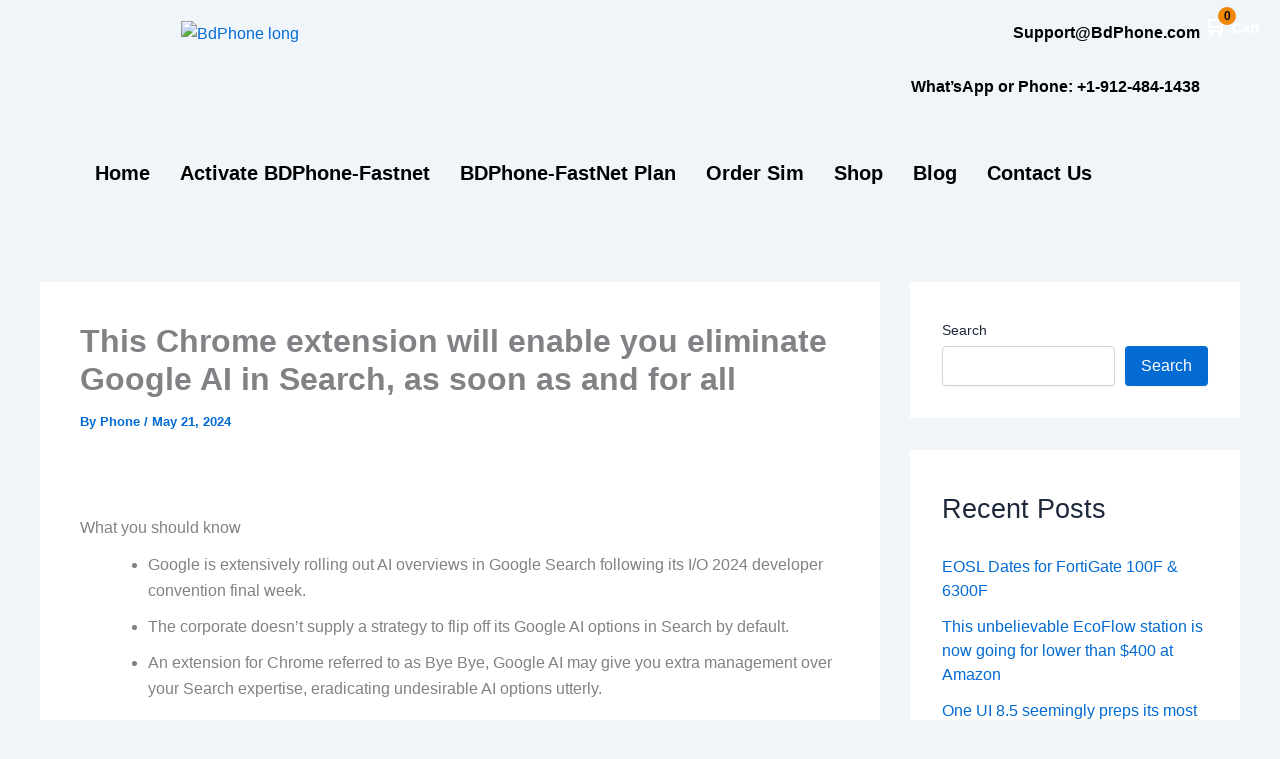

--- FILE ---
content_type: text/html; charset=utf-8
request_url: https://www.google.com/recaptcha/api2/aframe
body_size: -89
content:
<!DOCTYPE HTML><html><head><meta http-equiv="content-type" content="text/html; charset=UTF-8"></head><body><script nonce="65zEHmPaA9ba-ZLvyA7mtA">/** Anti-fraud and anti-abuse applications only. See google.com/recaptcha */ try{var clients={'sodar':'https://pagead2.googlesyndication.com/pagead/sodar?'};window.addEventListener("message",function(a){try{if(a.source===window.parent){var b=JSON.parse(a.data);var c=clients[b['id']];if(c){var d=document.createElement('img');d.src=c+b['params']+'&rc='+(localStorage.getItem("rc::a")?sessionStorage.getItem("rc::b"):"");window.document.body.appendChild(d);sessionStorage.setItem("rc::e",parseInt(sessionStorage.getItem("rc::e")||0)+1);localStorage.setItem("rc::h",'1770085314471');}}}catch(b){}});window.parent.postMessage("_grecaptcha_ready", "*");}catch(b){}</script></body></html>

--- FILE ---
content_type: text/css
request_url: https://bdphone.com/wp-content/uploads/elementor/css/post-53.css?ver=1770075046
body_size: 847
content:
.elementor-53 .elementor-element.elementor-element-0d48ebb{--display:flex;--flex-direction:row;--container-widget-width:initial;--container-widget-height:100%;--container-widget-flex-grow:1;--container-widget-align-self:stretch;--flex-wrap-mobile:wrap;--gap:0px 0px;--row-gap:0px;--column-gap:0px;--flex-wrap:wrap;}.elementor-53 .elementor-element.elementor-element-e8765ce{--display:flex;--flex-direction:column;--container-widget-width:100%;--container-widget-height:initial;--container-widget-flex-grow:0;--container-widget-align-self:initial;--flex-wrap-mobile:wrap;}.elementor-widget-site-logo .hfe-site-logo-container .hfe-site-logo-img{border-color:var( --e-global-color-primary );}.elementor-widget-site-logo .widget-image-caption{color:var( --e-global-color-text );font-family:var( --e-global-typography-text-font-family ), Sans-serif;font-weight:var( --e-global-typography-text-font-weight );}.elementor-53 .elementor-element.elementor-element-513d3ac .hfe-site-logo-container, .elementor-53 .elementor-element.elementor-element-513d3ac .hfe-caption-width figcaption{text-align:center;}.elementor-53 .elementor-element.elementor-element-513d3ac .widget-image-caption{margin-top:0px;margin-bottom:0px;}.elementor-53 .elementor-element.elementor-element-513d3ac{width:var( --container-widget-width, 58.09% );max-width:58.09%;--container-widget-width:58.09%;--container-widget-flex-grow:0;}.elementor-53 .elementor-element.elementor-element-513d3ac.elementor-element{--flex-grow:0;--flex-shrink:0;}.elementor-53 .elementor-element.elementor-element-513d3ac .hfe-site-logo-container .hfe-site-logo-img{border-style:none;}.elementor-53 .elementor-element.elementor-element-fc67ee3{--display:flex;--flex-direction:column;--container-widget-width:100%;--container-widget-height:initial;--container-widget-flex-grow:0;--container-widget-align-self:initial;--flex-wrap-mobile:wrap;}.elementor-widget-text-editor{font-family:var( --e-global-typography-text-font-family ), Sans-serif;font-weight:var( --e-global-typography-text-font-weight );color:var( --e-global-color-text );}.elementor-widget-text-editor.elementor-drop-cap-view-stacked .elementor-drop-cap{background-color:var( --e-global-color-primary );}.elementor-widget-text-editor.elementor-drop-cap-view-framed .elementor-drop-cap, .elementor-widget-text-editor.elementor-drop-cap-view-default .elementor-drop-cap{color:var( --e-global-color-primary );border-color:var( --e-global-color-primary );}.elementor-53 .elementor-element.elementor-element-b3440d4{--display:flex;--flex-direction:column;--container-widget-width:100%;--container-widget-height:initial;--container-widget-flex-grow:0;--container-widget-align-self:initial;--flex-wrap-mobile:wrap;}.elementor-widget-navigation-menu .menu-item a.hfe-menu-item.elementor-button{background-color:var( --e-global-color-accent );font-family:var( --e-global-typography-accent-font-family ), Sans-serif;font-weight:var( --e-global-typography-accent-font-weight );}.elementor-widget-navigation-menu .menu-item a.hfe-menu-item.elementor-button:hover{background-color:var( --e-global-color-accent );}.elementor-widget-navigation-menu a.hfe-menu-item, .elementor-widget-navigation-menu a.hfe-sub-menu-item{font-family:var( --e-global-typography-primary-font-family ), Sans-serif;font-weight:var( --e-global-typography-primary-font-weight );}.elementor-widget-navigation-menu .menu-item a.hfe-menu-item, .elementor-widget-navigation-menu .sub-menu a.hfe-sub-menu-item{color:var( --e-global-color-text );}.elementor-widget-navigation-menu .menu-item a.hfe-menu-item:hover,
								.elementor-widget-navigation-menu .sub-menu a.hfe-sub-menu-item:hover,
								.elementor-widget-navigation-menu .menu-item.current-menu-item a.hfe-menu-item,
								.elementor-widget-navigation-menu .menu-item a.hfe-menu-item.highlighted,
								.elementor-widget-navigation-menu .menu-item a.hfe-menu-item:focus{color:var( --e-global-color-accent );}.elementor-widget-navigation-menu .hfe-nav-menu-layout:not(.hfe-pointer__framed) .menu-item.parent a.hfe-menu-item:before,
								.elementor-widget-navigation-menu .hfe-nav-menu-layout:not(.hfe-pointer__framed) .menu-item.parent a.hfe-menu-item:after{background-color:var( --e-global-color-accent );}.elementor-widget-navigation-menu .hfe-nav-menu-layout:not(.hfe-pointer__framed) .menu-item.parent .sub-menu .hfe-has-submenu-container a:after{background-color:var( --e-global-color-accent );}.elementor-widget-navigation-menu .hfe-pointer__framed .menu-item.parent a.hfe-menu-item:before,
								.elementor-widget-navigation-menu .hfe-pointer__framed .menu-item.parent a.hfe-menu-item:after{border-color:var( --e-global-color-accent );}
							.elementor-widget-navigation-menu .sub-menu li a.hfe-sub-menu-item,
							.elementor-widget-navigation-menu nav.hfe-dropdown li a.hfe-sub-menu-item,
							.elementor-widget-navigation-menu nav.hfe-dropdown li a.hfe-menu-item,
							.elementor-widget-navigation-menu nav.hfe-dropdown-expandible li a.hfe-menu-item,
							.elementor-widget-navigation-menu nav.hfe-dropdown-expandible li a.hfe-sub-menu-item{font-family:var( --e-global-typography-accent-font-family ), Sans-serif;font-weight:var( --e-global-typography-accent-font-weight );}.elementor-53 .elementor-element.elementor-element-151c038 .menu-item a.hfe-menu-item{padding-left:15px;padding-right:15px;}.elementor-53 .elementor-element.elementor-element-151c038 .menu-item a.hfe-sub-menu-item{padding-left:calc( 15px + 20px );padding-right:15px;}.elementor-53 .elementor-element.elementor-element-151c038 .hfe-nav-menu__layout-vertical .menu-item ul ul a.hfe-sub-menu-item{padding-left:calc( 15px + 40px );padding-right:15px;}.elementor-53 .elementor-element.elementor-element-151c038 .hfe-nav-menu__layout-vertical .menu-item ul ul ul a.hfe-sub-menu-item{padding-left:calc( 15px + 60px );padding-right:15px;}.elementor-53 .elementor-element.elementor-element-151c038 .hfe-nav-menu__layout-vertical .menu-item ul ul ul ul a.hfe-sub-menu-item{padding-left:calc( 15px + 80px );padding-right:15px;}.elementor-53 .elementor-element.elementor-element-151c038 .menu-item a.hfe-menu-item, .elementor-53 .elementor-element.elementor-element-151c038 .menu-item a.hfe-sub-menu-item{padding-top:15px;padding-bottom:15px;}.elementor-53 .elementor-element.elementor-element-151c038 ul.sub-menu{width:220px;}.elementor-53 .elementor-element.elementor-element-151c038 .sub-menu a.hfe-sub-menu-item,
						 .elementor-53 .elementor-element.elementor-element-151c038 nav.hfe-dropdown li a.hfe-menu-item,
						 .elementor-53 .elementor-element.elementor-element-151c038 nav.hfe-dropdown li a.hfe-sub-menu-item,
						 .elementor-53 .elementor-element.elementor-element-151c038 nav.hfe-dropdown-expandible li a.hfe-menu-item,
						 .elementor-53 .elementor-element.elementor-element-151c038 nav.hfe-dropdown-expandible li a.hfe-sub-menu-item{padding-top:15px;padding-bottom:15px;}.elementor-53 .elementor-element.elementor-element-151c038 .hfe-nav-menu__toggle{margin:0 auto;}.elementor-53 .elementor-element.elementor-element-151c038 a.hfe-menu-item, .elementor-53 .elementor-element.elementor-element-151c038 a.hfe-sub-menu-item{font-family:"Roboto", Sans-serif;font-size:20px;font-weight:600;}.elementor-53 .elementor-element.elementor-element-151c038 .menu-item a.hfe-menu-item, .elementor-53 .elementor-element.elementor-element-151c038 .sub-menu a.hfe-sub-menu-item{color:#000000;}.elementor-53 .elementor-element.elementor-element-151c038 .sub-menu,
								.elementor-53 .elementor-element.elementor-element-151c038 nav.hfe-dropdown,
								.elementor-53 .elementor-element.elementor-element-151c038 nav.hfe-dropdown-expandible,
								.elementor-53 .elementor-element.elementor-element-151c038 nav.hfe-dropdown .menu-item a.hfe-menu-item,
								.elementor-53 .elementor-element.elementor-element-151c038 nav.hfe-dropdown .menu-item a.hfe-sub-menu-item{background-color:#fff;}.elementor-53 .elementor-element.elementor-element-151c038 .sub-menu li.menu-item:not(:last-child),
						.elementor-53 .elementor-element.elementor-element-151c038 nav.hfe-dropdown li.menu-item:not(:last-child),
						.elementor-53 .elementor-element.elementor-element-151c038 nav.hfe-dropdown-expandible li.menu-item:not(:last-child){border-bottom-style:solid;border-bottom-color:#c4c4c4;border-bottom-width:1px;}@media(min-width:768px){.elementor-53 .elementor-element.elementor-element-e8765ce{--width:50%;}.elementor-53 .elementor-element.elementor-element-fc67ee3{--width:50%;}.elementor-53 .elementor-element.elementor-element-b3440d4{--width:100%;}}

--- FILE ---
content_type: text/css
request_url: https://bdphone.com/wp-content/uploads/elementor/css/post-202.css?ver=1770075046
body_size: 898
content:
.elementor-202 .elementor-element.elementor-element-c3dd76f{--display:flex;--flex-direction:row;--container-widget-width:initial;--container-widget-height:100%;--container-widget-flex-grow:1;--container-widget-align-self:stretch;--flex-wrap-mobile:wrap;--gap:0px 0px;--row-gap:0px;--column-gap:0px;--flex-wrap:wrap;}.elementor-202 .elementor-element.elementor-element-92a6dd5{--display:flex;--flex-direction:column;--container-widget-width:100%;--container-widget-height:initial;--container-widget-flex-grow:0;--container-widget-align-self:initial;--flex-wrap-mobile:wrap;}.elementor-widget-button .elementor-button{background-color:var( --e-global-color-accent );font-family:var( --e-global-typography-accent-font-family ), Sans-serif;font-weight:var( --e-global-typography-accent-font-weight );}.elementor-202 .elementor-element.elementor-element-446c16b .elementor-button{background-color:#000A4D;border-radius:15px 15px 15px 15px;padding:10px 10px 10px 10px;}.elementor-202 .elementor-element.elementor-element-37e2e2c{--display:flex;--flex-direction:column;--container-widget-width:100%;--container-widget-height:initial;--container-widget-flex-grow:0;--container-widget-align-self:initial;--flex-wrap-mobile:wrap;}.elementor-202 .elementor-element.elementor-element-4daa3e1 .elementor-button{background-color:#000A4D;border-radius:15px 15px 15px 15px;}.elementor-202 .elementor-element.elementor-element-bf3ac43{--display:flex;--flex-direction:column;--container-widget-width:100%;--container-widget-height:initial;--container-widget-flex-grow:0;--container-widget-align-self:initial;--flex-wrap-mobile:wrap;}.elementor-202 .elementor-element.elementor-element-d085bac .elementor-button{background-color:#000A4D;border-radius:15px 15px 15px 15px;}.elementor-202 .elementor-element.elementor-element-a9971c4{--display:flex;--flex-direction:column;--container-widget-width:100%;--container-widget-height:initial;--container-widget-flex-grow:0;--container-widget-align-self:initial;--flex-wrap-mobile:wrap;}.elementor-202 .elementor-element.elementor-element-e9349d4 .elementor-button{background-color:#000A4D;border-radius:15px 15px 15px 15px;}.elementor-202 .elementor-element.elementor-element-f7a1e5c{--display:flex;--flex-direction:column;--container-widget-width:100%;--container-widget-height:initial;--container-widget-flex-grow:0;--container-widget-align-self:initial;--flex-wrap-mobile:wrap;}.elementor-202 .elementor-element.elementor-element-9979c15 .elementor-button{background-color:#000A4D;border-radius:15px 15px 15px 15px;}.elementor-202 .elementor-element.elementor-element-898e4ba{--display:flex;--flex-direction:column;--container-widget-width:100%;--container-widget-height:initial;--container-widget-flex-grow:0;--container-widget-align-self:initial;--flex-wrap-mobile:wrap;}.elementor-202 .elementor-element.elementor-element-be846b9 .elementor-button{background-color:#000A4D;border-radius:15px 15px 15px 15px;}.elementor-202 .elementor-element.elementor-element-98eadfe{--display:flex;--flex-direction:row;--container-widget-width:initial;--container-widget-height:100%;--container-widget-flex-grow:1;--container-widget-align-self:stretch;--flex-wrap-mobile:wrap;--gap:0px 0px;--row-gap:0px;--column-gap:0px;--flex-wrap:wrap;}.elementor-202 .elementor-element.elementor-element-12db7b8{--display:flex;--flex-direction:column;--container-widget-width:100%;--container-widget-height:initial;--container-widget-flex-grow:0;--container-widget-align-self:initial;--flex-wrap-mobile:wrap;}.elementor-202 .elementor-element.elementor-element-843a5d7 .elementor-button{background-color:#000A4D;border-radius:15px 15px 15px 15px;}.elementor-202 .elementor-element.elementor-element-2eaaaf4{--display:flex;--flex-direction:column;--container-widget-width:100%;--container-widget-height:initial;--container-widget-flex-grow:0;--container-widget-align-self:initial;--flex-wrap-mobile:wrap;}.elementor-202 .elementor-element.elementor-element-91d0eb5{--display:flex;--flex-direction:column;--container-widget-width:100%;--container-widget-height:initial;--container-widget-flex-grow:0;--container-widget-align-self:initial;--flex-wrap-mobile:wrap;}.elementor-202 .elementor-element.elementor-element-61d94bb{--display:flex;--flex-direction:column;--container-widget-width:100%;--container-widget-height:initial;--container-widget-flex-grow:0;--container-widget-align-self:initial;--flex-wrap-mobile:wrap;}.elementor-202 .elementor-element.elementor-element-a83b7eb{--display:flex;--flex-direction:column;--container-widget-width:100%;--container-widget-height:initial;--container-widget-flex-grow:0;--container-widget-align-self:initial;--flex-wrap-mobile:wrap;}.elementor-202 .elementor-element.elementor-element-8cfc99c{--display:flex;--flex-direction:column;--container-widget-width:100%;--container-widget-height:initial;--container-widget-flex-grow:0;--container-widget-align-self:initial;--flex-wrap-mobile:wrap;}.elementor-widget-navigation-menu .menu-item a.hfe-menu-item.elementor-button{background-color:var( --e-global-color-accent );font-family:var( --e-global-typography-accent-font-family ), Sans-serif;font-weight:var( --e-global-typography-accent-font-weight );}.elementor-widget-navigation-menu .menu-item a.hfe-menu-item.elementor-button:hover{background-color:var( --e-global-color-accent );}.elementor-widget-navigation-menu a.hfe-menu-item, .elementor-widget-navigation-menu a.hfe-sub-menu-item{font-family:var( --e-global-typography-primary-font-family ), Sans-serif;font-weight:var( --e-global-typography-primary-font-weight );}.elementor-widget-navigation-menu .menu-item a.hfe-menu-item, .elementor-widget-navigation-menu .sub-menu a.hfe-sub-menu-item{color:var( --e-global-color-text );}.elementor-widget-navigation-menu .menu-item a.hfe-menu-item:hover,
								.elementor-widget-navigation-menu .sub-menu a.hfe-sub-menu-item:hover,
								.elementor-widget-navigation-menu .menu-item.current-menu-item a.hfe-menu-item,
								.elementor-widget-navigation-menu .menu-item a.hfe-menu-item.highlighted,
								.elementor-widget-navigation-menu .menu-item a.hfe-menu-item:focus{color:var( --e-global-color-accent );}.elementor-widget-navigation-menu .hfe-nav-menu-layout:not(.hfe-pointer__framed) .menu-item.parent a.hfe-menu-item:before,
								.elementor-widget-navigation-menu .hfe-nav-menu-layout:not(.hfe-pointer__framed) .menu-item.parent a.hfe-menu-item:after{background-color:var( --e-global-color-accent );}.elementor-widget-navigation-menu .hfe-nav-menu-layout:not(.hfe-pointer__framed) .menu-item.parent .sub-menu .hfe-has-submenu-container a:after{background-color:var( --e-global-color-accent );}.elementor-widget-navigation-menu .hfe-pointer__framed .menu-item.parent a.hfe-menu-item:before,
								.elementor-widget-navigation-menu .hfe-pointer__framed .menu-item.parent a.hfe-menu-item:after{border-color:var( --e-global-color-accent );}
							.elementor-widget-navigation-menu .sub-menu li a.hfe-sub-menu-item,
							.elementor-widget-navigation-menu nav.hfe-dropdown li a.hfe-sub-menu-item,
							.elementor-widget-navigation-menu nav.hfe-dropdown li a.hfe-menu-item,
							.elementor-widget-navigation-menu nav.hfe-dropdown-expandible li a.hfe-menu-item,
							.elementor-widget-navigation-menu nav.hfe-dropdown-expandible li a.hfe-sub-menu-item{font-family:var( --e-global-typography-accent-font-family ), Sans-serif;font-weight:var( --e-global-typography-accent-font-weight );}.elementor-202 .elementor-element.elementor-element-802b62e .menu-item a.hfe-menu-item{padding-left:15px;padding-right:15px;}.elementor-202 .elementor-element.elementor-element-802b62e .menu-item a.hfe-sub-menu-item{padding-left:calc( 15px + 20px );padding-right:15px;}.elementor-202 .elementor-element.elementor-element-802b62e .hfe-nav-menu__layout-vertical .menu-item ul ul a.hfe-sub-menu-item{padding-left:calc( 15px + 40px );padding-right:15px;}.elementor-202 .elementor-element.elementor-element-802b62e .hfe-nav-menu__layout-vertical .menu-item ul ul ul a.hfe-sub-menu-item{padding-left:calc( 15px + 60px );padding-right:15px;}.elementor-202 .elementor-element.elementor-element-802b62e .hfe-nav-menu__layout-vertical .menu-item ul ul ul ul a.hfe-sub-menu-item{padding-left:calc( 15px + 80px );padding-right:15px;}.elementor-202 .elementor-element.elementor-element-802b62e .menu-item a.hfe-menu-item, .elementor-202 .elementor-element.elementor-element-802b62e .menu-item a.hfe-sub-menu-item{padding-top:15px;padding-bottom:15px;}.elementor-202 .elementor-element.elementor-element-802b62e ul.sub-menu{width:220px;}.elementor-202 .elementor-element.elementor-element-802b62e .sub-menu a.hfe-sub-menu-item,
						 .elementor-202 .elementor-element.elementor-element-802b62e nav.hfe-dropdown li a.hfe-menu-item,
						 .elementor-202 .elementor-element.elementor-element-802b62e nav.hfe-dropdown li a.hfe-sub-menu-item,
						 .elementor-202 .elementor-element.elementor-element-802b62e nav.hfe-dropdown-expandible li a.hfe-menu-item,
						 .elementor-202 .elementor-element.elementor-element-802b62e nav.hfe-dropdown-expandible li a.hfe-sub-menu-item{padding-top:15px;padding-bottom:15px;}.elementor-202 .elementor-element.elementor-element-802b62e .hfe-nav-menu__toggle{margin:0 auto;}.elementor-202 .elementor-element.elementor-element-802b62e .sub-menu,
								.elementor-202 .elementor-element.elementor-element-802b62e nav.hfe-dropdown,
								.elementor-202 .elementor-element.elementor-element-802b62e nav.hfe-dropdown-expandible,
								.elementor-202 .elementor-element.elementor-element-802b62e nav.hfe-dropdown .menu-item a.hfe-menu-item,
								.elementor-202 .elementor-element.elementor-element-802b62e nav.hfe-dropdown .menu-item a.hfe-sub-menu-item{background-color:#fff;}.elementor-202 .elementor-element.elementor-element-802b62e .sub-menu li.menu-item:not(:last-child),
						.elementor-202 .elementor-element.elementor-element-802b62e nav.hfe-dropdown li.menu-item:not(:last-child),
						.elementor-202 .elementor-element.elementor-element-802b62e nav.hfe-dropdown-expandible li.menu-item:not(:last-child){border-bottom-style:solid;border-bottom-color:#c4c4c4;border-bottom-width:1px;}.elementor-widget-text-editor{font-family:var( --e-global-typography-text-font-family ), Sans-serif;font-weight:var( --e-global-typography-text-font-weight );color:var( --e-global-color-text );}.elementor-widget-text-editor.elementor-drop-cap-view-stacked .elementor-drop-cap{background-color:var( --e-global-color-primary );}.elementor-widget-text-editor.elementor-drop-cap-view-framed .elementor-drop-cap, .elementor-widget-text-editor.elementor-drop-cap-view-default .elementor-drop-cap{color:var( --e-global-color-primary );border-color:var( --e-global-color-primary );}.elementor-202 .elementor-element.elementor-element-1ccf37e{--display:flex;--flex-direction:column;--container-widget-width:100%;--container-widget-height:initial;--container-widget-flex-grow:0;--container-widget-align-self:initial;--flex-wrap-mobile:wrap;}@media(min-width:768px){.elementor-202 .elementor-element.elementor-element-92a6dd5{--width:33.3333%;}.elementor-202 .elementor-element.elementor-element-37e2e2c{--width:33.3333%;}.elementor-202 .elementor-element.elementor-element-bf3ac43{--width:33.3333%;}.elementor-202 .elementor-element.elementor-element-a9971c4{--width:33.3333%;}.elementor-202 .elementor-element.elementor-element-f7a1e5c{--width:33.3333%;}.elementor-202 .elementor-element.elementor-element-898e4ba{--width:33.3333%;}.elementor-202 .elementor-element.elementor-element-12db7b8{--width:33.3333%;}.elementor-202 .elementor-element.elementor-element-2eaaaf4{--width:33.3333%;}.elementor-202 .elementor-element.elementor-element-91d0eb5{--width:33.3333%;}.elementor-202 .elementor-element.elementor-element-61d94bb{--width:33.3333%;}.elementor-202 .elementor-element.elementor-element-a83b7eb{--width:66.6666%;}}